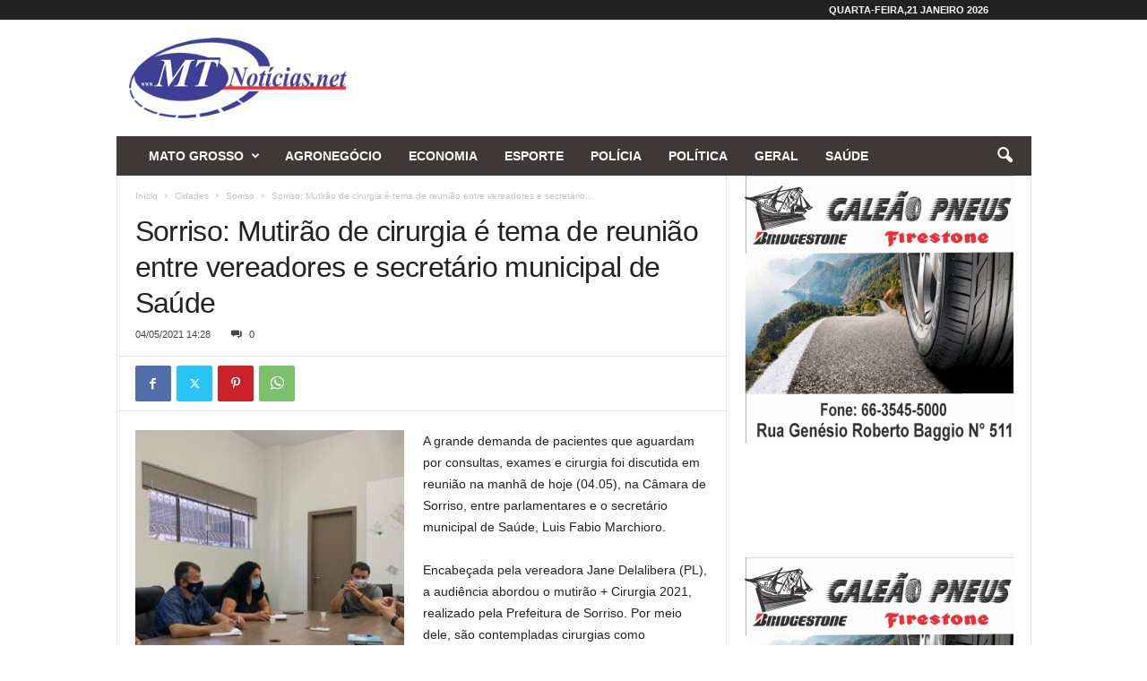

--- FILE ---
content_type: text/html; charset=UTF-8
request_url: https://mtnoticias.com/sorriso-mutirao-de-cirurgia-e-tema-de-reuniao-entre-vereadores-e-secretario-municipal-de-saude/
body_size: 75490
content:
<!doctype html >
<!--[if IE 8]>    <html class="ie8" lang="pt-PT" prefix="og: https://ogp.me/ns#"> <![endif]-->
<!--[if IE 9]>    <html class="ie9" lang="pt-PT" prefix="og: https://ogp.me/ns#"> <![endif]-->
<!--[if gt IE 8]><!--> <html lang="pt-PT" prefix="og: https://ogp.me/ns#"> <!--<![endif]-->
<head>
    <title>Sorriso: Mutirão de cirurgia é tema de reunião entre vereadores e secretário municipal de Saúde - MT Notícias</title>
    <meta charset="UTF-8" />
    <meta name="viewport" content="width=device-width, initial-scale=1.0">
    <link rel="pingback" href="https://mtnoticias.com/xmlrpc.php" />
    
<!-- Ads on this site are served by WP PRO Advertising System - All In One Ad Manager v4.7.3 - wordpress-advertising.com -->
<!-- / WP PRO Advertising System - All In One Ad Manager. -->


<!-- Search Engine Optimization by Rank Math PRO - https://rankmath.com/ -->
<meta name="description" content="A grande demanda de pacientes que aguardam por consultas, exames e cirurgia foi discutida em reunião na manhã de hoje (04.05), na Câmara de Sorriso, entre"/>
<meta name="robots" content="follow, index, max-snippet:-1, max-video-preview:-1, max-image-preview:large"/>
<link rel="canonical" href="https://mtnoticias.com/sorriso-mutirao-de-cirurgia-e-tema-de-reuniao-entre-vereadores-e-secretario-municipal-de-saude/" />
<meta property="og:locale" content="pt_PT" />
<meta property="og:type" content="article" />
<meta property="og:title" content="Sorriso: Mutirão de cirurgia é tema de reunião entre vereadores e secretário municipal de Saúde - MT Notícias" />
<meta property="og:description" content="A grande demanda de pacientes que aguardam por consultas, exames e cirurgia foi discutida em reunião na manhã de hoje (04.05), na Câmara de Sorriso, entre" />
<meta property="og:url" content="https://mtnoticias.com/sorriso-mutirao-de-cirurgia-e-tema-de-reuniao-entre-vereadores-e-secretario-municipal-de-saude/" />
<meta property="og:site_name" content="MT Notícias" />
<meta property="article:tag" content="Slide" />
<meta property="article:section" content="Sorriso" />
<meta property="og:image" content="https://mtnoticias.com/wp-content/uploads/2021/05/thumb__600_0_0_0_auto-3.jpeg" />
<meta property="og:image:secure_url" content="https://mtnoticias.com/wp-content/uploads/2021/05/thumb__600_0_0_0_auto-3.jpeg" />
<meta property="og:image:width" content="600" />
<meta property="og:image:height" content="450" />
<meta property="og:image:alt" content="Sorriso: Mutirão de cirurgia é tema de reunião entre vereadores e secretário municipal de Saúde" />
<meta property="og:image:type" content="image/jpeg" />
<meta name="twitter:card" content="summary_large_image" />
<meta name="twitter:title" content="Sorriso: Mutirão de cirurgia é tema de reunião entre vereadores e secretário municipal de Saúde - MT Notícias" />
<meta name="twitter:description" content="A grande demanda de pacientes que aguardam por consultas, exames e cirurgia foi discutida em reunião na manhã de hoje (04.05), na Câmara de Sorriso, entre" />
<meta name="twitter:image" content="https://mtnoticias.com/wp-content/uploads/2021/05/thumb__600_0_0_0_auto-3.jpeg" />
<meta name="twitter:label1" content="Written by" />
<meta name="twitter:data1" content="MTnoticias" />
<meta name="twitter:label2" content="Time to read" />
<meta name="twitter:data2" content="1 minute" />
<script type="application/ld+json" class="rank-math-schema-pro">{"@context":"https://schema.org","@graph":[{"@type":"","headline":"Sorriso: Mutir\u00e3o de cirurgia \u00e9 tema de reuni\u00e3o entre vereadores e secret\u00e1rio municipal de Sa\u00fade - MT Not\u00edcias","datePublished":"2021-05-04T14:28:04-04:00","dateModified":"2021-05-04T14:28:04-04:00","articleSection":"Pol\u00edtica, Sa\u00fade, Sorriso","author":{"@type":"Person","name":"MTnoticias"},"description":"A grande demanda de pacientes que aguardam por consultas, exames e cirurgia foi discutida em reuni\u00e3o na manh\u00e3 de hoje (04.05), na C\u00e2mara de Sorriso, entre","copyrightYear":"2021","name":"Sorriso: Mutir\u00e3o de cirurgia \u00e9 tema de reuni\u00e3o entre vereadores e secret\u00e1rio municipal de Sa\u00fade - MT Not\u00edcias","@id":"https://mtnoticias.com/sorriso-mutirao-de-cirurgia-e-tema-de-reuniao-entre-vereadores-e-secretario-municipal-de-saude/#richSnippet","isPartOf":{"@id":"https://mtnoticias.com/sorriso-mutirao-de-cirurgia-e-tema-de-reuniao-entre-vereadores-e-secretario-municipal-de-saude/#webpage"},"inLanguage":"pt-PT","mainEntityOfPage":{"@id":"https://mtnoticias.com/sorriso-mutirao-de-cirurgia-e-tema-de-reuniao-entre-vereadores-e-secretario-municipal-de-saude/#webpage"}}]}</script>
<!-- /Rank Math WordPress SEO plugin -->

<link rel="alternate" type="application/rss+xml" title="MT Notícias &raquo; Feed" href="https://mtnoticias.com/feed/" />
<link rel="alternate" type="application/rss+xml" title="MT Notícias &raquo; Feed de comentários" href="https://mtnoticias.com/comments/feed/" />
<script type="text/javascript">
/* <![CDATA[ */
window._wpemojiSettings = {"baseUrl":"https:\/\/s.w.org\/images\/core\/emoji\/15.0.3\/72x72\/","ext":".png","svgUrl":"https:\/\/s.w.org\/images\/core\/emoji\/15.0.3\/svg\/","svgExt":".svg","source":{"concatemoji":"https:\/\/mtnoticias.com\/wp-includes\/js\/wp-emoji-release.min.js?ver=6.5.7"}};
/*! This file is auto-generated */
!function(i,n){var o,s,e;function c(e){try{var t={supportTests:e,timestamp:(new Date).valueOf()};sessionStorage.setItem(o,JSON.stringify(t))}catch(e){}}function p(e,t,n){e.clearRect(0,0,e.canvas.width,e.canvas.height),e.fillText(t,0,0);var t=new Uint32Array(e.getImageData(0,0,e.canvas.width,e.canvas.height).data),r=(e.clearRect(0,0,e.canvas.width,e.canvas.height),e.fillText(n,0,0),new Uint32Array(e.getImageData(0,0,e.canvas.width,e.canvas.height).data));return t.every(function(e,t){return e===r[t]})}function u(e,t,n){switch(t){case"flag":return n(e,"\ud83c\udff3\ufe0f\u200d\u26a7\ufe0f","\ud83c\udff3\ufe0f\u200b\u26a7\ufe0f")?!1:!n(e,"\ud83c\uddfa\ud83c\uddf3","\ud83c\uddfa\u200b\ud83c\uddf3")&&!n(e,"\ud83c\udff4\udb40\udc67\udb40\udc62\udb40\udc65\udb40\udc6e\udb40\udc67\udb40\udc7f","\ud83c\udff4\u200b\udb40\udc67\u200b\udb40\udc62\u200b\udb40\udc65\u200b\udb40\udc6e\u200b\udb40\udc67\u200b\udb40\udc7f");case"emoji":return!n(e,"\ud83d\udc26\u200d\u2b1b","\ud83d\udc26\u200b\u2b1b")}return!1}function f(e,t,n){var r="undefined"!=typeof WorkerGlobalScope&&self instanceof WorkerGlobalScope?new OffscreenCanvas(300,150):i.createElement("canvas"),a=r.getContext("2d",{willReadFrequently:!0}),o=(a.textBaseline="top",a.font="600 32px Arial",{});return e.forEach(function(e){o[e]=t(a,e,n)}),o}function t(e){var t=i.createElement("script");t.src=e,t.defer=!0,i.head.appendChild(t)}"undefined"!=typeof Promise&&(o="wpEmojiSettingsSupports",s=["flag","emoji"],n.supports={everything:!0,everythingExceptFlag:!0},e=new Promise(function(e){i.addEventListener("DOMContentLoaded",e,{once:!0})}),new Promise(function(t){var n=function(){try{var e=JSON.parse(sessionStorage.getItem(o));if("object"==typeof e&&"number"==typeof e.timestamp&&(new Date).valueOf()<e.timestamp+604800&&"object"==typeof e.supportTests)return e.supportTests}catch(e){}return null}();if(!n){if("undefined"!=typeof Worker&&"undefined"!=typeof OffscreenCanvas&&"undefined"!=typeof URL&&URL.createObjectURL&&"undefined"!=typeof Blob)try{var e="postMessage("+f.toString()+"("+[JSON.stringify(s),u.toString(),p.toString()].join(",")+"));",r=new Blob([e],{type:"text/javascript"}),a=new Worker(URL.createObjectURL(r),{name:"wpTestEmojiSupports"});return void(a.onmessage=function(e){c(n=e.data),a.terminate(),t(n)})}catch(e){}c(n=f(s,u,p))}t(n)}).then(function(e){for(var t in e)n.supports[t]=e[t],n.supports.everything=n.supports.everything&&n.supports[t],"flag"!==t&&(n.supports.everythingExceptFlag=n.supports.everythingExceptFlag&&n.supports[t]);n.supports.everythingExceptFlag=n.supports.everythingExceptFlag&&!n.supports.flag,n.DOMReady=!1,n.readyCallback=function(){n.DOMReady=!0}}).then(function(){return e}).then(function(){var e;n.supports.everything||(n.readyCallback(),(e=n.source||{}).concatemoji?t(e.concatemoji):e.wpemoji&&e.twemoji&&(t(e.twemoji),t(e.wpemoji)))}))}((window,document),window._wpemojiSettings);
/* ]]> */
</script>
<!-- mtnoticias.com is managing ads with Advanced Ads 2.0.13 – https://wpadvancedads.com/ --><script id="mtnot-ready">
			window.advanced_ads_ready=function(e,a){a=a||"complete";var d=function(e){return"interactive"===a?"loading"!==e:"complete"===e};d(document.readyState)?e():document.addEventListener("readystatechange",(function(a){d(a.target.readyState)&&e()}),{once:"interactive"===a})},window.advanced_ads_ready_queue=window.advanced_ads_ready_queue||[];		</script>
		<style id='wp-emoji-styles-inline-css' type='text/css'>

	img.wp-smiley, img.emoji {
		display: inline !important;
		border: none !important;
		box-shadow: none !important;
		height: 1em !important;
		width: 1em !important;
		margin: 0 0.07em !important;
		vertical-align: -0.1em !important;
		background: none !important;
		padding: 0 !important;
	}
</style>
<link data-optimized="1" rel='stylesheet' id='wp-block-library-css' href='https://mtnoticias.com/wp-content/hostoo/css/5e65a712f3e054f77d2b52343d19faeb.css?ver=a0212' type='text/css' media='all' />
<style id='classic-theme-styles-inline-css' type='text/css'>
/*! This file is auto-generated */
.wp-block-button__link{color:#fff;background-color:#32373c;border-radius:9999px;box-shadow:none;text-decoration:none;padding:calc(.667em + 2px) calc(1.333em + 2px);font-size:1.125em}.wp-block-file__button{background:#32373c;color:#fff;text-decoration:none}
</style>
<style id='global-styles-inline-css' type='text/css'>
body{--wp--preset--color--black: #000000;--wp--preset--color--cyan-bluish-gray: #abb8c3;--wp--preset--color--white: #ffffff;--wp--preset--color--pale-pink: #f78da7;--wp--preset--color--vivid-red: #cf2e2e;--wp--preset--color--luminous-vivid-orange: #ff6900;--wp--preset--color--luminous-vivid-amber: #fcb900;--wp--preset--color--light-green-cyan: #7bdcb5;--wp--preset--color--vivid-green-cyan: #00d084;--wp--preset--color--pale-cyan-blue: #8ed1fc;--wp--preset--color--vivid-cyan-blue: #0693e3;--wp--preset--color--vivid-purple: #9b51e0;--wp--preset--gradient--vivid-cyan-blue-to-vivid-purple: linear-gradient(135deg,rgba(6,147,227,1) 0%,rgb(155,81,224) 100%);--wp--preset--gradient--light-green-cyan-to-vivid-green-cyan: linear-gradient(135deg,rgb(122,220,180) 0%,rgb(0,208,130) 100%);--wp--preset--gradient--luminous-vivid-amber-to-luminous-vivid-orange: linear-gradient(135deg,rgba(252,185,0,1) 0%,rgba(255,105,0,1) 100%);--wp--preset--gradient--luminous-vivid-orange-to-vivid-red: linear-gradient(135deg,rgba(255,105,0,1) 0%,rgb(207,46,46) 100%);--wp--preset--gradient--very-light-gray-to-cyan-bluish-gray: linear-gradient(135deg,rgb(238,238,238) 0%,rgb(169,184,195) 100%);--wp--preset--gradient--cool-to-warm-spectrum: linear-gradient(135deg,rgb(74,234,220) 0%,rgb(151,120,209) 20%,rgb(207,42,186) 40%,rgb(238,44,130) 60%,rgb(251,105,98) 80%,rgb(254,248,76) 100%);--wp--preset--gradient--blush-light-purple: linear-gradient(135deg,rgb(255,206,236) 0%,rgb(152,150,240) 100%);--wp--preset--gradient--blush-bordeaux: linear-gradient(135deg,rgb(254,205,165) 0%,rgb(254,45,45) 50%,rgb(107,0,62) 100%);--wp--preset--gradient--luminous-dusk: linear-gradient(135deg,rgb(255,203,112) 0%,rgb(199,81,192) 50%,rgb(65,88,208) 100%);--wp--preset--gradient--pale-ocean: linear-gradient(135deg,rgb(255,245,203) 0%,rgb(182,227,212) 50%,rgb(51,167,181) 100%);--wp--preset--gradient--electric-grass: linear-gradient(135deg,rgb(202,248,128) 0%,rgb(113,206,126) 100%);--wp--preset--gradient--midnight: linear-gradient(135deg,rgb(2,3,129) 0%,rgb(40,116,252) 100%);--wp--preset--font-size--small: 10px;--wp--preset--font-size--medium: 20px;--wp--preset--font-size--large: 30px;--wp--preset--font-size--x-large: 42px;--wp--preset--font-size--regular: 14px;--wp--preset--font-size--larger: 48px;--wp--preset--spacing--20: 0.44rem;--wp--preset--spacing--30: 0.67rem;--wp--preset--spacing--40: 1rem;--wp--preset--spacing--50: 1.5rem;--wp--preset--spacing--60: 2.25rem;--wp--preset--spacing--70: 3.38rem;--wp--preset--spacing--80: 5.06rem;--wp--preset--shadow--natural: 6px 6px 9px rgba(0, 0, 0, 0.2);--wp--preset--shadow--deep: 12px 12px 50px rgba(0, 0, 0, 0.4);--wp--preset--shadow--sharp: 6px 6px 0px rgba(0, 0, 0, 0.2);--wp--preset--shadow--outlined: 6px 6px 0px -3px rgba(255, 255, 255, 1), 6px 6px rgba(0, 0, 0, 1);--wp--preset--shadow--crisp: 6px 6px 0px rgba(0, 0, 0, 1);}:where(.is-layout-flex){gap: 0.5em;}:where(.is-layout-grid){gap: 0.5em;}body .is-layout-flex{display: flex;}body .is-layout-flex{flex-wrap: wrap;align-items: center;}body .is-layout-flex > *{margin: 0;}body .is-layout-grid{display: grid;}body .is-layout-grid > *{margin: 0;}:where(.wp-block-columns.is-layout-flex){gap: 2em;}:where(.wp-block-columns.is-layout-grid){gap: 2em;}:where(.wp-block-post-template.is-layout-flex){gap: 1.25em;}:where(.wp-block-post-template.is-layout-grid){gap: 1.25em;}.has-black-color{color: var(--wp--preset--color--black) !important;}.has-cyan-bluish-gray-color{color: var(--wp--preset--color--cyan-bluish-gray) !important;}.has-white-color{color: var(--wp--preset--color--white) !important;}.has-pale-pink-color{color: var(--wp--preset--color--pale-pink) !important;}.has-vivid-red-color{color: var(--wp--preset--color--vivid-red) !important;}.has-luminous-vivid-orange-color{color: var(--wp--preset--color--luminous-vivid-orange) !important;}.has-luminous-vivid-amber-color{color: var(--wp--preset--color--luminous-vivid-amber) !important;}.has-light-green-cyan-color{color: var(--wp--preset--color--light-green-cyan) !important;}.has-vivid-green-cyan-color{color: var(--wp--preset--color--vivid-green-cyan) !important;}.has-pale-cyan-blue-color{color: var(--wp--preset--color--pale-cyan-blue) !important;}.has-vivid-cyan-blue-color{color: var(--wp--preset--color--vivid-cyan-blue) !important;}.has-vivid-purple-color{color: var(--wp--preset--color--vivid-purple) !important;}.has-black-background-color{background-color: var(--wp--preset--color--black) !important;}.has-cyan-bluish-gray-background-color{background-color: var(--wp--preset--color--cyan-bluish-gray) !important;}.has-white-background-color{background-color: var(--wp--preset--color--white) !important;}.has-pale-pink-background-color{background-color: var(--wp--preset--color--pale-pink) !important;}.has-vivid-red-background-color{background-color: var(--wp--preset--color--vivid-red) !important;}.has-luminous-vivid-orange-background-color{background-color: var(--wp--preset--color--luminous-vivid-orange) !important;}.has-luminous-vivid-amber-background-color{background-color: var(--wp--preset--color--luminous-vivid-amber) !important;}.has-light-green-cyan-background-color{background-color: var(--wp--preset--color--light-green-cyan) !important;}.has-vivid-green-cyan-background-color{background-color: var(--wp--preset--color--vivid-green-cyan) !important;}.has-pale-cyan-blue-background-color{background-color: var(--wp--preset--color--pale-cyan-blue) !important;}.has-vivid-cyan-blue-background-color{background-color: var(--wp--preset--color--vivid-cyan-blue) !important;}.has-vivid-purple-background-color{background-color: var(--wp--preset--color--vivid-purple) !important;}.has-black-border-color{border-color: var(--wp--preset--color--black) !important;}.has-cyan-bluish-gray-border-color{border-color: var(--wp--preset--color--cyan-bluish-gray) !important;}.has-white-border-color{border-color: var(--wp--preset--color--white) !important;}.has-pale-pink-border-color{border-color: var(--wp--preset--color--pale-pink) !important;}.has-vivid-red-border-color{border-color: var(--wp--preset--color--vivid-red) !important;}.has-luminous-vivid-orange-border-color{border-color: var(--wp--preset--color--luminous-vivid-orange) !important;}.has-luminous-vivid-amber-border-color{border-color: var(--wp--preset--color--luminous-vivid-amber) !important;}.has-light-green-cyan-border-color{border-color: var(--wp--preset--color--light-green-cyan) !important;}.has-vivid-green-cyan-border-color{border-color: var(--wp--preset--color--vivid-green-cyan) !important;}.has-pale-cyan-blue-border-color{border-color: var(--wp--preset--color--pale-cyan-blue) !important;}.has-vivid-cyan-blue-border-color{border-color: var(--wp--preset--color--vivid-cyan-blue) !important;}.has-vivid-purple-border-color{border-color: var(--wp--preset--color--vivid-purple) !important;}.has-vivid-cyan-blue-to-vivid-purple-gradient-background{background: var(--wp--preset--gradient--vivid-cyan-blue-to-vivid-purple) !important;}.has-light-green-cyan-to-vivid-green-cyan-gradient-background{background: var(--wp--preset--gradient--light-green-cyan-to-vivid-green-cyan) !important;}.has-luminous-vivid-amber-to-luminous-vivid-orange-gradient-background{background: var(--wp--preset--gradient--luminous-vivid-amber-to-luminous-vivid-orange) !important;}.has-luminous-vivid-orange-to-vivid-red-gradient-background{background: var(--wp--preset--gradient--luminous-vivid-orange-to-vivid-red) !important;}.has-very-light-gray-to-cyan-bluish-gray-gradient-background{background: var(--wp--preset--gradient--very-light-gray-to-cyan-bluish-gray) !important;}.has-cool-to-warm-spectrum-gradient-background{background: var(--wp--preset--gradient--cool-to-warm-spectrum) !important;}.has-blush-light-purple-gradient-background{background: var(--wp--preset--gradient--blush-light-purple) !important;}.has-blush-bordeaux-gradient-background{background: var(--wp--preset--gradient--blush-bordeaux) !important;}.has-luminous-dusk-gradient-background{background: var(--wp--preset--gradient--luminous-dusk) !important;}.has-pale-ocean-gradient-background{background: var(--wp--preset--gradient--pale-ocean) !important;}.has-electric-grass-gradient-background{background: var(--wp--preset--gradient--electric-grass) !important;}.has-midnight-gradient-background{background: var(--wp--preset--gradient--midnight) !important;}.has-small-font-size{font-size: var(--wp--preset--font-size--small) !important;}.has-medium-font-size{font-size: var(--wp--preset--font-size--medium) !important;}.has-large-font-size{font-size: var(--wp--preset--font-size--large) !important;}.has-x-large-font-size{font-size: var(--wp--preset--font-size--x-large) !important;}
.wp-block-navigation a:where(:not(.wp-element-button)){color: inherit;}
:where(.wp-block-post-template.is-layout-flex){gap: 1.25em;}:where(.wp-block-post-template.is-layout-grid){gap: 1.25em;}
:where(.wp-block-columns.is-layout-flex){gap: 2em;}:where(.wp-block-columns.is-layout-grid){gap: 2em;}
.wp-block-pullquote{font-size: 1.5em;line-height: 1.6;}
</style>
<link data-optimized="1" rel='stylesheet' id='contact-form-7-css' href='https://mtnoticias.com/wp-content/hostoo/css/25768aa0ab7771778eede0eea7c001b6.css?ver=95d47' type='text/css' media='all' />
<link data-optimized="1" rel='stylesheet' id='td-theme-css' href='https://mtnoticias.com/wp-content/hostoo/css/a223aaa00c5fba65fa1ffa0483ecb6f4.css?ver=b18fa' type='text/css' media='all' />
<style id='td-theme-inline-css' type='text/css'>
    
        /* custom css - generated by TagDiv Composer */
        @media (max-width: 767px) {
            .td-header-desktop-wrap {
                display: none;
            }
        }
        @media (min-width: 767px) {
            .td-header-mobile-wrap {
                display: none;
            }
        }
    
	
</style>
<link data-optimized="1" rel='stylesheet' id='td-legacy-framework-front-style-css' href='https://mtnoticias.com/wp-content/hostoo/css/58fd13634318d9a494f1eee79284477a.css?ver=d8e19' type='text/css' media='all' />
<script type="text/javascript" src="https://mtnoticias.com/wp-includes/js/jquery/jquery.min.js?ver=3.7.1" id="jquery-core-js"></script>
<script data-optimized="1" type="text/javascript" src="https://mtnoticias.com/wp-content/hostoo/js/46691e8fda94ca58d78fc23ede960cb2.js?ver=8cbb9" id="jquery-migrate-js"></script>
<script data-optimized="1" type="text/javascript" src="https://mtnoticias.com/wp-content/hostoo/js/3b5982642b8fce174435cf9e46c6284a.js?ver=c8436" id="wppas_dummy_advertising-js"></script>
<link rel="https://api.w.org/" href="https://mtnoticias.com/wp-json/" /><link rel="alternate" type="application/json" href="https://mtnoticias.com/wp-json/wp/v2/posts/277319" /><link rel="EditURI" type="application/rsd+xml" title="RSD" href="https://mtnoticias.com/xmlrpc.php?rsd" />
<meta name="generator" content="WordPress 6.5.7" />
<link rel='shortlink' href='https://mtnoticias.com/?p=277319' />
<link rel="alternate" type="application/json+oembed" href="https://mtnoticias.com/wp-json/oembed/1.0/embed?url=https%3A%2F%2Fmtnoticias.com%2Fsorriso-mutirao-de-cirurgia-e-tema-de-reuniao-entre-vereadores-e-secretario-municipal-de-saude%2F" />
<link rel="alternate" type="text/xml+oembed" href="https://mtnoticias.com/wp-json/oembed/1.0/embed?url=https%3A%2F%2Fmtnoticias.com%2Fsorriso-mutirao-de-cirurgia-e-tema-de-reuniao-entre-vereadores-e-secretario-municipal-de-saude%2F&#038;format=xml" />
<!-- Google tag (gtag.js) -->
<script async src="https://www.googletagmanager.com/gtag/js?id=G-FS5SKW7CL2"></script>
<script>
  window.dataLayer = window.dataLayer || [];
  function gtag(){dataLayer.push(arguments);}
  gtag('js', new Date());

  gtag('config', 'G-FS5SKW7CL2');
</script>
<!-- JS generated by theme -->

<script>
    
    

	    var tdBlocksArray = []; //here we store all the items for the current page

	    // td_block class - each ajax block uses a object of this class for requests
	    function tdBlock() {
		    this.id = '';
		    this.block_type = 1; //block type id (1-234 etc)
		    this.atts = '';
		    this.td_column_number = '';
		    this.td_current_page = 1; //
		    this.post_count = 0; //from wp
		    this.found_posts = 0; //from wp
		    this.max_num_pages = 0; //from wp
		    this.td_filter_value = ''; //current live filter value
		    this.is_ajax_running = false;
		    this.td_user_action = ''; // load more or infinite loader (used by the animation)
		    this.header_color = '';
		    this.ajax_pagination_infinite_stop = ''; //show load more at page x
	    }

        // td_js_generator - mini detector
        ( function () {
            var htmlTag = document.getElementsByTagName("html")[0];

	        if ( navigator.userAgent.indexOf("MSIE 10.0") > -1 ) {
                htmlTag.className += ' ie10';
            }

            if ( !!navigator.userAgent.match(/Trident.*rv\:11\./) ) {
                htmlTag.className += ' ie11';
            }

	        if ( navigator.userAgent.indexOf("Edge") > -1 ) {
                htmlTag.className += ' ieEdge';
            }

            if ( /(iPad|iPhone|iPod)/g.test(navigator.userAgent) ) {
                htmlTag.className += ' td-md-is-ios';
            }

            var user_agent = navigator.userAgent.toLowerCase();
            if ( user_agent.indexOf("android") > -1 ) {
                htmlTag.className += ' td-md-is-android';
            }

            if ( -1 !== navigator.userAgent.indexOf('Mac OS X')  ) {
                htmlTag.className += ' td-md-is-os-x';
            }

            if ( /chrom(e|ium)/.test(navigator.userAgent.toLowerCase()) ) {
               htmlTag.className += ' td-md-is-chrome';
            }

            if ( -1 !== navigator.userAgent.indexOf('Firefox') ) {
                htmlTag.className += ' td-md-is-firefox';
            }

            if ( -1 !== navigator.userAgent.indexOf('Safari') && -1 === navigator.userAgent.indexOf('Chrome') ) {
                htmlTag.className += ' td-md-is-safari';
            }

            if( -1 !== navigator.userAgent.indexOf('IEMobile') ){
                htmlTag.className += ' td-md-is-iemobile';
            }

        })();

        var tdLocalCache = {};

        ( function () {
            "use strict";

            tdLocalCache = {
                data: {},
                remove: function (resource_id) {
                    delete tdLocalCache.data[resource_id];
                },
                exist: function (resource_id) {
                    return tdLocalCache.data.hasOwnProperty(resource_id) && tdLocalCache.data[resource_id] !== null;
                },
                get: function (resource_id) {
                    return tdLocalCache.data[resource_id];
                },
                set: function (resource_id, cachedData) {
                    tdLocalCache.remove(resource_id);
                    tdLocalCache.data[resource_id] = cachedData;
                }
            };
        })();

    
    
var td_viewport_interval_list=[{"limitBottom":767,"sidebarWidth":251},{"limitBottom":1023,"sidebarWidth":339}];
var td_animation_stack_effect="type0";
var tds_animation_stack=true;
var td_animation_stack_specific_selectors=".entry-thumb, img, .td-lazy-img";
var td_animation_stack_general_selectors=".td-animation-stack img, .td-animation-stack .entry-thumb, .post img, .td-animation-stack .td-lazy-img";
var tdc_is_installed="yes";
var td_ajax_url="https:\/\/mtnoticias.com\/wp-admin\/admin-ajax.php?td_theme_name=Newsmag&v=5.4.2";
var td_get_template_directory_uri="https:\/\/mtnoticias.com\/wp-content\/plugins\/td-composer\/legacy\/common";
var tds_snap_menu="";
var tds_logo_on_sticky="";
var tds_header_style="3";
var td_please_wait="Por favor, espere...";
var td_email_user_pass_incorrect="Usu\u00e1rio ou senha incorreta!";
var td_email_user_incorrect="E-mail ou nome de usu\u00e1rio incorreto!";
var td_email_incorrect="E-mail incorreto!";
var td_user_incorrect="Username incorrect!";
var td_email_user_empty="Email or username empty!";
var td_pass_empty="Pass empty!";
var td_pass_pattern_incorrect="Invalid Pass Pattern!";
var td_retype_pass_incorrect="Retyped Pass incorrect!";
var tds_more_articles_on_post_enable="";
var tds_more_articles_on_post_time_to_wait="3";
var tds_more_articles_on_post_pages_distance_from_top=800;
var tds_captcha="";
var tds_theme_color_site_wide="#ffffff";
var tds_smart_sidebar="";
var tdThemeName="Newsmag";
var tdThemeNameWl="Newsmag";
var td_magnific_popup_translation_tPrev="Anterior (Seta a esquerda )";
var td_magnific_popup_translation_tNext="Avan\u00e7ar (tecla de seta para a direita)";
var td_magnific_popup_translation_tCounter="%curr% de %total%";
var td_magnific_popup_translation_ajax_tError="O conte\u00fado de% url% n\u00e3o p\u00f4de ser carregado.";
var td_magnific_popup_translation_image_tError="A imagem #%curr% n\u00e3o pode ser carregada.";
var tdBlockNonce="2af10b05ec";
var tdMobileMenu="enabled";
var tdMobileSearch="enabled";
var tdsDateFormat="l,d F Y";
var tdDateNamesI18n={"month_names":["Janeiro","Fevereiro","Mar\u00e7o","Abril","Maio","Junho","Julho","Agosto","Setembro","Outubro","Novembro","Dezembro"],"month_names_short":["Jan","Fev","Mar","Abr","Mai","Jun","Jul","Ago","Set","Out","Nov","Dez"],"day_names":["Domingo","Segunda-feira","Ter\u00e7a-feira","Quarta-feira","Quinta-feira","Sexta-feira","S\u00e1bado"],"day_names_short":["Dom","Seg","Ter","Qua","Qui","Sex","S\u00e1b"]};
var td_ad_background_click_link="";
var td_ad_background_click_target="";
</script>


<!-- Header style compiled by theme -->

<style>
/* custom css - generated by TagDiv Composer */
    
.td-header-border:before,
    .td-trending-now-title,
    .td_block_mega_menu .td_mega_menu_sub_cats .cur-sub-cat,
    .td-post-category:hover,
    .td-header-style-2 .td-header-sp-logo,
    .td-next-prev-wrap a:hover i,
    .page-nav .current,
    .widget_calendar tfoot a:hover,
    .td-footer-container .widget_search .wpb_button:hover,
    .td-scroll-up-visible,
    .dropcap,
    .td-category a,
    input[type="submit"]:hover,
    .td-post-small-box a:hover,
    .td-404-sub-sub-title a:hover,
    .td-rating-bar-wrap div,
    .td_top_authors .td-active .td-author-post-count,
    .td_top_authors .td-active .td-author-comments-count,
    .td_smart_list_3 .td-sml3-top-controls i:hover,
    .td_smart_list_3 .td-sml3-bottom-controls i:hover,
    .td_wrapper_video_playlist .td_video_controls_playlist_wrapper,
    .td-read-more a:hover,
    .td-login-wrap .btn,
    .td_display_err,
    .td-header-style-6 .td-top-menu-full,
    #bbpress-forums button:hover,
    #bbpress-forums .bbp-pagination .current,
    .bbp_widget_login .button:hover,
    .header-search-wrap .td-drop-down-search .btn:hover,
    .td-post-text-content .more-link-wrap:hover a,
    #buddypress div.item-list-tabs ul li > a span,
    #buddypress div.item-list-tabs ul li > a:hover span,
    #buddypress input[type=submit]:hover,
    #buddypress a.button:hover span,
    #buddypress div.item-list-tabs ul li.selected a span,
    #buddypress div.item-list-tabs ul li.current a span,
    #buddypress input[type=submit]:focus,
    .td-grid-style-3 .td-big-grid-post .td-module-thumb a:last-child:before,
    .td-grid-style-4 .td-big-grid-post .td-module-thumb a:last-child:before,
    .td-grid-style-5 .td-big-grid-post .td-module-thumb:after,
    .td_category_template_2 .td-category-siblings .td-category a:hover,
    .td-weather-week:before,
    .td-weather-information:before,
     .td_3D_btn,
    .td_shadow_btn,
    .td_default_btn,
    .td_square_btn, 
    .td_outlined_btn:hover {
        background-color: #ffffff;
    }

    @media (max-width: 767px) {
        .td-category a.td-current-sub-category {
            background-color: #ffffff;
        }
    }

    .woocommerce .onsale,
    .woocommerce .woocommerce a.button:hover,
    .woocommerce-page .woocommerce .button:hover,
    .single-product .product .summary .cart .button:hover,
    .woocommerce .woocommerce .product a.button:hover,
    .woocommerce .product a.button:hover,
    .woocommerce .product #respond input#submit:hover,
    .woocommerce .checkout input#place_order:hover,
    .woocommerce .woocommerce.widget .button:hover,
    .woocommerce .woocommerce-message .button:hover,
    .woocommerce .woocommerce-error .button:hover,
    .woocommerce .woocommerce-info .button:hover,
    .woocommerce.widget .ui-slider .ui-slider-handle,
    .vc_btn-black:hover,
	.wpb_btn-black:hover,
	.item-list-tabs .feed:hover a,
	.td-smart-list-button:hover {
    	background-color: #ffffff;
    }

    .td-header-sp-top-menu .top-header-menu > .current-menu-item > a,
    .td-header-sp-top-menu .top-header-menu > .current-menu-ancestor > a,
    .td-header-sp-top-menu .top-header-menu > .current-category-ancestor > a,
    .td-header-sp-top-menu .top-header-menu > li > a:hover,
    .td-header-sp-top-menu .top-header-menu > .sfHover > a,
    .top-header-menu ul .current-menu-item > a,
    .top-header-menu ul .current-menu-ancestor > a,
    .top-header-menu ul .current-category-ancestor > a,
    .top-header-menu ul li > a:hover,
    .top-header-menu ul .sfHover > a,
    .sf-menu ul .td-menu-item > a:hover,
    .sf-menu ul .sfHover > a,
    .sf-menu ul .current-menu-ancestor > a,
    .sf-menu ul .current-category-ancestor > a,
    .sf-menu ul .current-menu-item > a,
    .td_module_wrap:hover .entry-title a,
    .td_mod_mega_menu:hover .entry-title a,
    .footer-email-wrap a,
    .widget a:hover,
    .td-footer-container .widget_calendar #today,
    .td-category-pulldown-filter a.td-pulldown-category-filter-link:hover,
    .td-load-more-wrap a:hover,
    .td-post-next-prev-content a:hover,
    .td-author-name a:hover,
    .td-author-url a:hover,
    .td_mod_related_posts:hover .entry-title a,
    .td-search-query,
    .header-search-wrap .td-drop-down-search .result-msg a:hover,
    .td_top_authors .td-active .td-authors-name a,
    .post blockquote p,
    .td-post-content blockquote p,
    .page blockquote p,
    .comment-list cite a:hover,
    .comment-list cite:hover,
    .comment-list .comment-reply-link:hover,
    a,
    .white-menu #td-header-menu .sf-menu > li > a:hover,
    .white-menu #td-header-menu .sf-menu > .current-menu-ancestor > a,
    .white-menu #td-header-menu .sf-menu > .current-menu-item > a,
    .td_quote_on_blocks,
    #bbpress-forums .bbp-forum-freshness a:hover,
    #bbpress-forums .bbp-topic-freshness a:hover,
    #bbpress-forums .bbp-forums-list li a:hover,
    #bbpress-forums .bbp-forum-title:hover,
    #bbpress-forums .bbp-topic-permalink:hover,
    #bbpress-forums .bbp-topic-started-by a:hover,
    #bbpress-forums .bbp-topic-started-in a:hover,
    #bbpress-forums .bbp-body .super-sticky li.bbp-topic-title .bbp-topic-permalink,
    #bbpress-forums .bbp-body .sticky li.bbp-topic-title .bbp-topic-permalink,
    #bbpress-forums #subscription-toggle a:hover,
    #bbpress-forums #favorite-toggle a:hover,
    .woocommerce-account .woocommerce-MyAccount-navigation a:hover,
    .widget_display_replies .bbp-author-name,
    .widget_display_topics .bbp-author-name,
    .archive .widget_archive .current,
    .archive .widget_archive .current a,
    .td-subcategory-header .td-category-siblings .td-subcat-dropdown a.td-current-sub-category,
    .td-subcategory-header .td-category-siblings .td-subcat-dropdown a:hover,
    .td-pulldown-filter-display-option:hover,
    .td-pulldown-filter-display-option .td-pulldown-filter-link:hover,
    .td_normal_slide .td-wrapper-pulldown-filter .td-pulldown-filter-list a:hover,
    #buddypress ul.item-list li div.item-title a:hover,
    .td_block_13 .td-pulldown-filter-list a:hover,
    .td_smart_list_8 .td-smart-list-dropdown-wrap .td-smart-list-button:hover,
    .td_smart_list_8 .td-smart-list-dropdown-wrap .td-smart-list-button:hover i,
    .td-sub-footer-container a:hover,
    .td-instagram-user a,
     .td_outlined_btn {
        color: #ffffff;
    }

    .td-mega-menu .wpb_content_element li a:hover,
    .td_login_tab_focus {
        color: #ffffff !important;
    }

    .td-next-prev-wrap a:hover i,
    .page-nav .current,
    .widget_tag_cloud a:hover,
    .post .td_quote_box,
    .page .td_quote_box,
    .td-login-panel-title,
    #bbpress-forums .bbp-pagination .current,
    .td_category_template_2 .td-category-siblings .td-category a:hover,
    .page-template-page-pagebuilder-latest .td-instagram-user,
     .td_outlined_btn {
        border-color: #ffffff;
    }

    .td_wrapper_video_playlist .td_video_currently_playing:after,
    .item-list-tabs .feed:hover {
        border-color: #ffffff !important;
    }


    
    .td-header-sp-top-menu .top-header-menu > li > a,
    .td-header-sp-top-menu .td_data_time,
    .td-header-sp-top-menu .td-weather-top-widget {
        color: #ffffff;
    }

    
    .td-header-main-menu {
        background-color: rgba(10,0,0,0.78);
    }

    
    .td-header-border:before {
        background-color: #000000;
    }
</style>

<script  async src="https://pagead2.googlesyndication.com/pagead/js/adsbygoogle.js?client=ca-pub-6771524691521743" crossorigin="anonymous"></script><script>
  (function(i,s,o,g,r,a,m){i['GoogleAnalyticsObject']=r;i[r]=i[r]||function(){
  (i[r].q=i[r].q||[]).push(arguments)},i[r].l=1*new Date();a=s.createElement(o),
  m=s.getElementsByTagName(o)[0];a.async=1;a.src=g;m.parentNode.insertBefore(a,m)
  })(window,document,'script','https://www.google-analytics.com/analytics.js','ga');

  ga('create', 'UA-8331561-5', 'auto');
  ga('send', 'pageview');

</script>


<script type="application/ld+json">
    {
        "@context": "https://schema.org",
        "@type": "BreadcrumbList",
        "itemListElement": [
            {
                "@type": "ListItem",
                "position": 1,
                "item": {
                    "@type": "WebSite",
                    "@id": "https://mtnoticias.com/",
                    "name": "Início"
                }
            },
            {
                "@type": "ListItem",
                "position": 2,
                    "item": {
                    "@type": "WebPage",
                    "@id": "https://mtnoticias.com/category/cidades/",
                    "name": "Cidades"
                }
            }
            ,{
                "@type": "ListItem",
                "position": 3,
                    "item": {
                    "@type": "WebPage",
                    "@id": "https://mtnoticias.com/category/cidades/sorriso/",
                    "name": "Sorriso"                                
                }
            }
            ,{
                "@type": "ListItem",
                "position": 4,
                    "item": {
                    "@type": "WebPage",
                    "@id": "https://mtnoticias.com/sorriso-mutirao-de-cirurgia-e-tema-de-reuniao-entre-vereadores-e-secretario-municipal-de-saude/",
                    "name": "Sorriso: Mutirão de cirurgia é tema de reunião entre vereadores e secretário..."                                
                }
            }    
        ]
    }
</script>
		<style type="text/css" id="wp-custom-css">
			.bx-wrapper { height: 90px !important; }
.bx-wrapper .bx-viewport, .bx-wrapper .bx-viewport .pasli { height: 90px !important; }
		</style>
			<style id="tdw-css-placeholder">/* custom css - generated by TagDiv Composer */
</style></head>

<body class="post-template-default single single-post postid-277319 single-format-standard sorriso-mutirao-de-cirurgia-e-tema-de-reuniao-entre-vereadores-e-secretario-municipal-de-saude global-block-template-1 single_template_1 aa-prefix-mtnot- td-animation-stack-type0 td-full-layout" itemscope="itemscope" itemtype="https://schema.org/WebPage">

        <div class="td-scroll-up  td-hide-scroll-up-on-mob"  style="display:none;"><i class="td-icon-menu-up"></i></div>

    
    <div class="td-menu-background"></div>
<div id="td-mobile-nav">
    <div class="td-mobile-container">
        <!-- mobile menu top section -->
        <div class="td-menu-socials-wrap">
            <!-- socials -->
            <div class="td-menu-socials">
                
        <span class="td-social-icon-wrap">
            <a target="_blank" href="https://www.facebook.com/mtnoticias.net" title="Facebook">
                <i class="td-icon-font td-icon-facebook"></i>
                <span style="display: none">Facebook</span>
            </a>
        </span>
        <span class="td-social-icon-wrap">
            <a target="_blank" href="#" title="Flickr">
                <i class="td-icon-font td-icon-flickr"></i>
                <span style="display: none">Flickr</span>
            </a>
        </span>
        <span class="td-social-icon-wrap">
            <a target="_blank" href="##" title="Forrst">
                <i class="td-icon-font td-icon-forrst"></i>
                <span style="display: none">Forrst</span>
            </a>
        </span>
        <span class="td-social-icon-wrap">
            <a target="_blank" href="#" title="Grooveshark">
                <i class="td-icon-font td-icon-grooveshark"></i>
                <span style="display: none">Grooveshark</span>
            </a>
        </span>            </div>
            <!-- close button -->
            <div class="td-mobile-close">
                <span><i class="td-icon-close-mobile"></i></span>
            </div>
        </div>

        <!-- login section -->
        
        <!-- menu section -->
        <div class="td-mobile-content">
            <div class="menu-menu-container"><ul id="menu-menu" class="td-mobile-main-menu"><li id="menu-item-253855" class="menu-item menu-item-type-taxonomy menu-item-object-category menu-item-has-children menu-item-first menu-item-253855"><a href="https://mtnoticias.com/category/cidades/mato-grosso/">Mato Grosso<i class="td-icon-menu-right td-element-after"></i></a>
<ul class="sub-menu">
	<li id="menu-item-253856" class="menu-item menu-item-type-taxonomy menu-item-object-category current-post-ancestor current-menu-parent current-post-parent menu-item-has-children menu-item-253856"><a href="https://mtnoticias.com/category/cidades/sorriso/">Sorriso<i class="td-icon-menu-right td-element-after"></i></a>
	<ul class="sub-menu">
		<li id="menu-item-253857" class="menu-item menu-item-type-taxonomy menu-item-object-category menu-item-253857"><a href="https://mtnoticias.com/category/cidades/sorriso/dist-boa-esperanca/">Boa Esperança do Norte</a></li>
	</ul>
</li>
	<li id="menu-item-253858" class="menu-item menu-item-type-taxonomy menu-item-object-category menu-item-253858"><a href="https://mtnoticias.com/category/cidades/nova-mutum/">Nova Mutum</a></li>
	<li id="menu-item-253859" class="menu-item menu-item-type-taxonomy menu-item-object-category menu-item-253859"><a href="https://mtnoticias.com/category/cidades/ipiranga-do-norte/">Ipiranga do Norte</a></li>
	<li id="menu-item-253860" class="menu-item menu-item-type-taxonomy menu-item-object-category menu-item-253860"><a href="https://mtnoticias.com/category/cidades/feliz-natal/">Feliz Natal</a></li>
	<li id="menu-item-253861" class="menu-item menu-item-type-taxonomy menu-item-object-category menu-item-253861"><a href="https://mtnoticias.com/category/cidades/alta-floresta/">Alta Floresta</a></li>
	<li id="menu-item-253862" class="menu-item menu-item-type-taxonomy menu-item-object-category menu-item-253862"><a href="https://mtnoticias.com/category/cidades/lucas-do-rio-verde/">Lucas do Rio Verde</a></li>
	<li id="menu-item-253863" class="menu-item menu-item-type-taxonomy menu-item-object-category menu-item-253863"><a href="https://mtnoticias.com/category/cidades/itanhanga/">Itanhangá</a></li>
	<li id="menu-item-253864" class="menu-item menu-item-type-taxonomy menu-item-object-category menu-item-253864"><a href="https://mtnoticias.com/category/cidades/nova-ubirata/">Nova Ubiratã</a></li>
	<li id="menu-item-253865" class="menu-item menu-item-type-taxonomy menu-item-object-category menu-item-253865"><a href="https://mtnoticias.com/category/cidades/primavera-do-leste/">Primavera do Leste</a></li>
	<li id="menu-item-253866" class="menu-item menu-item-type-taxonomy menu-item-object-category menu-item-253866"><a href="https://mtnoticias.com/category/cidades/s-r-do-trivelato/">S. R. do Trivelato</a></li>
	<li id="menu-item-253867" class="menu-item menu-item-type-taxonomy menu-item-object-category menu-item-253867"><a href="https://mtnoticias.com/category/cidades/paranatinga/">Paranatinga</a></li>
	<li id="menu-item-253868" class="menu-item menu-item-type-taxonomy menu-item-object-category menu-item-253868"><a href="https://mtnoticias.com/category/cidades/sinop/">Sinop</a></li>
	<li id="menu-item-253869" class="menu-item menu-item-type-taxonomy menu-item-object-category menu-item-253869"><a href="https://mtnoticias.com/category/cidades/vera/">Vera</a></li>
	<li id="menu-item-253870" class="menu-item menu-item-type-taxonomy menu-item-object-category current-post-ancestor menu-item-253870"><a href="https://mtnoticias.com/category/cidades/">Cidades</a></li>
</ul>
</li>
<li id="menu-item-253871" class="menu-item menu-item-type-taxonomy menu-item-object-category menu-item-253871"><a href="https://mtnoticias.com/category/agronegocio/">Agronegócio</a></li>
<li id="menu-item-253872" class="menu-item menu-item-type-taxonomy menu-item-object-category menu-item-253872"><a href="https://mtnoticias.com/category/economia/">Economia</a></li>
<li id="menu-item-253873" class="menu-item menu-item-type-taxonomy menu-item-object-category menu-item-253873"><a href="https://mtnoticias.com/category/editorias/esporte/">Esporte</a></li>
<li id="menu-item-253874" class="menu-item menu-item-type-taxonomy menu-item-object-category menu-item-253874"><a href="https://mtnoticias.com/category/editorias/policia/">Polícia</a></li>
<li id="menu-item-253875" class="menu-item menu-item-type-taxonomy menu-item-object-category current-post-ancestor current-menu-parent current-post-parent menu-item-253875"><a href="https://mtnoticias.com/category/editorias/politica/">Política</a></li>
<li id="menu-item-253876" class="menu-item menu-item-type-taxonomy menu-item-object-category menu-item-253876"><a href="https://mtnoticias.com/category/geral/">Geral</a></li>
<li id="menu-item-253877" class="menu-item menu-item-type-taxonomy menu-item-object-category current-post-ancestor current-menu-parent current-post-parent menu-item-253877"><a href="https://mtnoticias.com/category/saude/">Saúde</a></li>
</ul></div>        </div>
    </div>

    <!-- register/login section -->
    </div>    <div class="td-search-background"></div>
<div class="td-search-wrap-mob">
	<div class="td-drop-down-search">
		<form method="get" class="td-search-form" action="https://mtnoticias.com/">
			<!-- close button -->
			<div class="td-search-close">
				<span><i class="td-icon-close-mobile"></i></span>
			</div>
			<div role="search" class="td-search-input">
				<span>Buscar</span>
				<input id="td-header-search-mob" type="text" value="" name="s" autocomplete="off" />
			</div>
		</form>
		<div id="td-aj-search-mob"></div>
	</div>
</div>

    <div id="td-outer-wrap">
    
        <div class="td-outer-container">
        
            <!--
Header style 3
-->
<div class="td-header-wrap td-header-style-3">
    <div class="td-top-menu-full">
        <div class="td-header-row td-header-top-menu td-make-full">
            
    <div class="td-top-bar-container top-bar-style-4">
                <div class="td-header-sp-top-menu">

            <div class="td_data_time">
            <div style="visibility:hidden;">

                Quarta-feira,21 Janeiro 2026
            </div>
        </div>
    </div>    </div>

        </div>
    </div>

    <div class="td-header-container">
        <div class="td-header-row td-header-header">
            <div class="td-header-sp-logo">
                            <a class="td-main-logo" href="https://mtnoticias.com/">
                <img src="http://mtnoticias.com/wp-content/uploads/2019/06/logo1-300x111-300x111.png" alt=""  width="300" height="111"/>
                <span class="td-visual-hidden">MT Notícias</span>
            </a>
                    </div>
            <div class="td-header-sp-rec">
                
<div class="td-header-ad-wrap  td-ad-m td-ad-tp td-ad-p">
    <div class="td-a-rec td-a-rec-id-header  tdi_1 td_block_template_1">
<style>
/* custom css - generated by TagDiv Composer */
/* custom css - generated by TagDiv Composer */

</style><div  class="paszone_container paszone-container-254039   " id="paszonecont_254039" style="overflow:hidden; max-width:500px; margin: 0 auto; text-align:center;  " ><div class="pasinfotxt above"><small style="font-size:11px; color:#C0C0C0; text-decoration:none;"></small></div><div class="wppaszone proadszone-254039 " id="254039" style="overflow:hidden; width:500px; height:100px; margin: 0 auto; text-align:center; "><div class="wppasrotate   proadszoneholder-254039" style="width:100%; height:100%;" ></div></div></div></div>

</div>            </div>
        </div>

        <div class="td-header-menu-wrap">
            <div class="td-header-row td-header-main-menu">
                <div id="td-header-menu" role="navigation">
        <div id="td-top-mobile-toggle"><span><i class="td-icon-font td-icon-mobile"></i></span></div>
        <div class="td-main-menu-logo td-logo-in-header">
                <a class="td-main-logo" href="https://mtnoticias.com/">
            <img src="http://mtnoticias.com/wp-content/uploads/2019/06/logo1-300x111-300x111.png" alt=""  width="300" height="111"/>
        </a>
        </div>
    <div class="menu-menu-container"><ul id="menu-menu-1" class="sf-menu"><li class="menu-item menu-item-type-taxonomy menu-item-object-category menu-item-has-children menu-item-first td-menu-item td-normal-menu menu-item-253855"><a href="https://mtnoticias.com/category/cidades/mato-grosso/">Mato Grosso</a>
<ul class="sub-menu">
	<li class="menu-item menu-item-type-taxonomy menu-item-object-category current-post-ancestor current-menu-parent current-post-parent menu-item-has-children td-menu-item td-normal-menu menu-item-253856"><a href="https://mtnoticias.com/category/cidades/sorriso/">Sorriso</a>
	<ul class="sub-menu">
		<li class="menu-item menu-item-type-taxonomy menu-item-object-category td-menu-item td-normal-menu menu-item-253857"><a href="https://mtnoticias.com/category/cidades/sorriso/dist-boa-esperanca/">Boa Esperança do Norte</a></li>
	</ul>
</li>
	<li class="menu-item menu-item-type-taxonomy menu-item-object-category td-menu-item td-normal-menu menu-item-253858"><a href="https://mtnoticias.com/category/cidades/nova-mutum/">Nova Mutum</a></li>
	<li class="menu-item menu-item-type-taxonomy menu-item-object-category td-menu-item td-normal-menu menu-item-253859"><a href="https://mtnoticias.com/category/cidades/ipiranga-do-norte/">Ipiranga do Norte</a></li>
	<li class="menu-item menu-item-type-taxonomy menu-item-object-category td-menu-item td-normal-menu menu-item-253860"><a href="https://mtnoticias.com/category/cidades/feliz-natal/">Feliz Natal</a></li>
	<li class="menu-item menu-item-type-taxonomy menu-item-object-category td-menu-item td-normal-menu menu-item-253861"><a href="https://mtnoticias.com/category/cidades/alta-floresta/">Alta Floresta</a></li>
	<li class="menu-item menu-item-type-taxonomy menu-item-object-category td-menu-item td-normal-menu menu-item-253862"><a href="https://mtnoticias.com/category/cidades/lucas-do-rio-verde/">Lucas do Rio Verde</a></li>
	<li class="menu-item menu-item-type-taxonomy menu-item-object-category td-menu-item td-normal-menu menu-item-253863"><a href="https://mtnoticias.com/category/cidades/itanhanga/">Itanhangá</a></li>
	<li class="menu-item menu-item-type-taxonomy menu-item-object-category td-menu-item td-normal-menu menu-item-253864"><a href="https://mtnoticias.com/category/cidades/nova-ubirata/">Nova Ubiratã</a></li>
	<li class="menu-item menu-item-type-taxonomy menu-item-object-category td-menu-item td-normal-menu menu-item-253865"><a href="https://mtnoticias.com/category/cidades/primavera-do-leste/">Primavera do Leste</a></li>
	<li class="menu-item menu-item-type-taxonomy menu-item-object-category td-menu-item td-normal-menu menu-item-253866"><a href="https://mtnoticias.com/category/cidades/s-r-do-trivelato/">S. R. do Trivelato</a></li>
	<li class="menu-item menu-item-type-taxonomy menu-item-object-category td-menu-item td-normal-menu menu-item-253867"><a href="https://mtnoticias.com/category/cidades/paranatinga/">Paranatinga</a></li>
	<li class="menu-item menu-item-type-taxonomy menu-item-object-category td-menu-item td-normal-menu menu-item-253868"><a href="https://mtnoticias.com/category/cidades/sinop/">Sinop</a></li>
	<li class="menu-item menu-item-type-taxonomy menu-item-object-category td-menu-item td-normal-menu menu-item-253869"><a href="https://mtnoticias.com/category/cidades/vera/">Vera</a></li>
	<li class="menu-item menu-item-type-taxonomy menu-item-object-category current-post-ancestor td-menu-item td-normal-menu menu-item-253870"><a href="https://mtnoticias.com/category/cidades/">Cidades</a></li>
</ul>
</li>
<li class="menu-item menu-item-type-taxonomy menu-item-object-category td-menu-item td-normal-menu menu-item-253871"><a href="https://mtnoticias.com/category/agronegocio/">Agronegócio</a></li>
<li class="menu-item menu-item-type-taxonomy menu-item-object-category td-menu-item td-normal-menu menu-item-253872"><a href="https://mtnoticias.com/category/economia/">Economia</a></li>
<li class="menu-item menu-item-type-taxonomy menu-item-object-category td-menu-item td-normal-menu menu-item-253873"><a href="https://mtnoticias.com/category/editorias/esporte/">Esporte</a></li>
<li class="menu-item menu-item-type-taxonomy menu-item-object-category td-menu-item td-normal-menu menu-item-253874"><a href="https://mtnoticias.com/category/editorias/policia/">Polícia</a></li>
<li class="menu-item menu-item-type-taxonomy menu-item-object-category current-post-ancestor current-menu-parent current-post-parent td-menu-item td-normal-menu menu-item-253875"><a href="https://mtnoticias.com/category/editorias/politica/">Política</a></li>
<li class="menu-item menu-item-type-taxonomy menu-item-object-category td-menu-item td-normal-menu menu-item-253876"><a href="https://mtnoticias.com/category/geral/">Geral</a></li>
<li class="menu-item menu-item-type-taxonomy menu-item-object-category current-post-ancestor current-menu-parent current-post-parent td-menu-item td-normal-menu menu-item-253877"><a href="https://mtnoticias.com/category/saude/">Saúde</a></li>
</ul></div></div>

<div class="td-search-wrapper">
    <div id="td-top-search">
        <!-- Search -->
        <div class="header-search-wrap">
            <div class="dropdown header-search">
                <a id="td-header-search-button" href="#" role="button" aria-label="search icon" class="dropdown-toggle " data-toggle="dropdown"><i class="td-icon-search"></i></a>
                                <span id="td-header-search-button-mob" class="dropdown-toggle " data-toggle="dropdown"><i class="td-icon-search"></i></span>
                            </div>
        </div>
    </div>
</div>

<div class="header-search-wrap">
	<div class="dropdown header-search">
		<div class="td-drop-down-search">
			<form method="get" class="td-search-form" action="https://mtnoticias.com/">
				<div role="search" class="td-head-form-search-wrap">
					<input class="needsclick" id="td-header-search" type="text" value="" name="s" autocomplete="off" /><input class="wpb_button wpb_btn-inverse btn" type="submit" id="td-header-search-top" value="Buscar" />
				</div>
			</form>
			<div id="td-aj-search"></div>
		</div>
	</div>
</div>            </div>
        </div>
    </div>
</div><div class="td-container td-post-template-1">
    <div class="td-container-border">
        <div class="td-pb-row">
                                    <div class="td-pb-span8 td-main-content" role="main">
                            <div class="td-ss-main-content">
                                

    <article id="post-277319" class="post-277319 post type-post status-publish format-standard has-post-thumbnail hentry category-sorriso category-politica category-saude tag-slide" itemscope itemtype="https://schema.org/Article">
        <div class="td-post-header td-pb-padding-side">
            <div class="entry-crumbs"><span><a title="" class="entry-crumb" href="https://mtnoticias.com/">Início</a></span> <i class="td-icon-right td-bread-sep"></i> <span><a title="Ver todos os artigos em Cidades" class="entry-crumb" href="https://mtnoticias.com/category/cidades/">Cidades</a></span> <i class="td-icon-right td-bread-sep"></i> <span><a title="Ver todos os artigos em Sorriso" class="entry-crumb" href="https://mtnoticias.com/category/cidades/sorriso/">Sorriso</a></span> <i class="td-icon-right td-bread-sep td-bred-no-url-last"></i> <span class="td-bred-no-url-last">Sorriso: Mutirão de cirurgia é tema de reunião entre vereadores e secretário...</span></div>
            
            <header>
                <h1 class="entry-title">Sorriso: Mutirão de cirurgia é tema de reunião entre vereadores e secretário municipal de Saúde</h1>

                

                <div class="meta-info">

                                        <span class="td-post-date"><time class="entry-date updated td-module-date" datetime="2021-05-04T14:28:04-04:00" >04/05/2021 14:28</time></span>                                                            <div class="td-post-comments"><a href="https://mtnoticias.com/sorriso-mutirao-de-cirurgia-e-tema-de-reuniao-entre-vereadores-e-secretario-municipal-de-saude/#respond"><i class="td-icon-comments"></i>0</a></div>                </div>
            </header>


        </div>

        <div class="td-post-sharing-top td-pb-padding-side"><div id="td_social_sharing_article_top" class="td-post-sharing td-ps-bg td-ps-notext td-post-sharing-style1 "><div class="td-post-sharing-visible"><a class="td-social-sharing-button td-social-sharing-button-js td-social-network td-social-facebook" href="https://www.facebook.com/sharer.php?u=https%3A%2F%2Fmtnoticias.com%2Fsorriso-mutirao-de-cirurgia-e-tema-de-reuniao-entre-vereadores-e-secretario-municipal-de-saude%2F" title="Facebook" ><div class="td-social-but-icon"><i class="td-icon-facebook"></i></div><div class="td-social-but-text">Facebook</div></a><a class="td-social-sharing-button td-social-sharing-button-js td-social-network td-social-twitter" href="https://twitter.com/intent/tweet?text=Sorriso%3A+Mutir%C3%A3o+de+cirurgia+%C3%A9+tema+de+reuni%C3%A3o+entre+vereadores+e+secret%C3%A1rio+municipal+de+Sa%C3%BAde&url=https%3A%2F%2Fmtnoticias.com%2Fsorriso-mutirao-de-cirurgia-e-tema-de-reuniao-entre-vereadores-e-secretario-municipal-de-saude%2F&via=MT+Not%C3%ADcias" title="Twitter" ><div class="td-social-but-icon"><i class="td-icon-twitter"></i></div><div class="td-social-but-text">Twitter</div></a><a class="td-social-sharing-button td-social-sharing-button-js td-social-network td-social-pinterest" href="https://pinterest.com/pin/create/button/?url=https://mtnoticias.com/sorriso-mutirao-de-cirurgia-e-tema-de-reuniao-entre-vereadores-e-secretario-municipal-de-saude/&amp;media=https://mtnoticias.com/wp-content/uploads/2021/05/thumb__600_0_0_0_auto-3.jpeg&description=Sorriso%3A+Mutir%C3%A3o+de+cirurgia+%C3%A9+tema+de+reuni%C3%A3o+entre+vereadores+e+secret%C3%A1rio+municipal+de+Sa%C3%BAde" title="Pinterest" ><div class="td-social-but-icon"><i class="td-icon-pinterest"></i></div><div class="td-social-but-text">Pinterest</div></a><a class="td-social-sharing-button td-social-sharing-button-js td-social-network td-social-whatsapp" href="https://api.whatsapp.com/send?text=Sorriso%3A+Mutir%C3%A3o+de+cirurgia+%C3%A9+tema+de+reuni%C3%A3o+entre+vereadores+e+secret%C3%A1rio+municipal+de+Sa%C3%BAde %0A%0A https://mtnoticias.com/sorriso-mutirao-de-cirurgia-e-tema-de-reuniao-entre-vereadores-e-secretario-municipal-de-saude/" title="WhatsApp" ><div class="td-social-but-icon"><i class="td-icon-whatsapp"></i></div><div class="td-social-but-text">WhatsApp</div></a></div><div class="td-social-sharing-hidden"><ul class="td-pulldown-filter-list"></ul><a class="td-social-sharing-button td-social-handler td-social-expand-tabs" href="#" data-block-uid="td_social_sharing_article_top" title="More">
                                    <div class="td-social-but-icon"><i class="td-icon-plus td-social-expand-tabs-icon"></i></div>
                                </a></div></div></div>

        <div class="td-post-content td-pb-padding-side">
            <div class="td-featured-image-rec">

            <div class="td-post-featured-image"><a href="https://mtnoticias.com/wp-content/uploads/2021/05/thumb__600_0_0_0_auto-3.jpeg" data-caption=""><img width="300" height="350" class="entry-thumb td-modal-image" src="https://mtnoticias.com/wp-content/uploads/2021/05/thumb__600_0_0_0_auto-3-300x350.jpeg" alt="" title="thumb__600_0_0_0_auto (3)"/></a></div>            </div>


            <p>A grande demanda de pacientes que aguardam por consultas, exames e cirurgia foi discutida em reunião na manhã de hoje (04.05), na Câmara de Sorriso, entre parlamentares e o secretário municipal de Saúde, Luis Fabio Marchioro.</p>
<p>Encabeçada pela vereadora Jane Delalibera (PL), a audiência abordou o mutirão + Cirurgia 2021, realizado pela Prefeitura de Sorriso. Por meio dele, são contempladas cirurgias como ginecológicas, oftalmológicas, de otorrino, de vesícula, hérnia e rins. Estão previstos R$ 3 milhões na aquisição dos procedimentos.</p>
<p>Também estiveram presentes os vereadores Acacio Ambrosini (Patriota), Celso Kozak (PSDB) e Wanderley Paulo.</p>
<p>Na oportunidade, os vereadores tiraram dúvidas sobre os critérios adotados para atendimentos de urgência e prioritários, fila de espera e demandas como as de ortopedia que está com mais de 500 pacientes aguardando por cirurgia.</p>
<p>O secretário explicou que desde o início do ano foram realizadas mais de 300 cirurgias com a aplicação de quase R$ 500 mil e que os procedimentos estão sendo adquiridos por processos legais na iniciativa privada e obedecem à fila de espera da Central de Regulação da Secretaria Municipal de Saúde e Saneamento de Sorriso. “Como as cirurgias são adquiridas da iniciativa privada, elas estão sendo realizadas de acordo com cronograma próprio de cada unidade hospitalar”, explicou.</p>
<p>A vereadora Jane aproveitou para questionar a falta de atendimento com médico urologista e sugeriu que o Município contrate serviços urológicos como consultas, exames e cirurgias. “São pacientes que necessitam dessa especialidade há mais de três anos. Situações como essa são inadmissíveis”, finalizou.</p>
<div class=" uk-margin">Texto: Ângela Gimenez com informações do Decom</div>
<div class="uk-margin">Fotos: Ângela Gimenez</div>
        </div>


        <footer>
                        
            <div class="td-post-source-tags td-pb-padding-side">
                                <ul class="td-tags td-post-small-box clearfix"><li><span>Tags</span></li><li><a href="https://mtnoticias.com/tag/slide/">Slide</a></li></ul>            </div>

            <div class="td-post-sharing-bottom td-pb-padding-side"><div class="td-post-sharing-classic"><iframe title="bottomFacebookLike" frameBorder="0" src="https://www.facebook.com/plugins/like.php?href=https://mtnoticias.com/sorriso-mutirao-de-cirurgia-e-tema-de-reuniao-entre-vereadores-e-secretario-municipal-de-saude/&amp;layout=button_count&amp;show_faces=false&amp;width=105&amp;action=like&amp;colorscheme=light&amp;height=21" style="border:none; overflow:hidden; width:105px; height:21px; background-color:transparent;"></iframe></div><div id="td_social_sharing_article_bottom" class="td-post-sharing td-ps-bg td-ps-notext td-post-sharing-style1 "><div class="td-post-sharing-visible"><a class="td-social-sharing-button td-social-sharing-button-js td-social-network td-social-facebook" href="https://www.facebook.com/sharer.php?u=https%3A%2F%2Fmtnoticias.com%2Fsorriso-mutirao-de-cirurgia-e-tema-de-reuniao-entre-vereadores-e-secretario-municipal-de-saude%2F" title="Facebook" ><div class="td-social-but-icon"><i class="td-icon-facebook"></i></div><div class="td-social-but-text">Facebook</div></a><a class="td-social-sharing-button td-social-sharing-button-js td-social-network td-social-twitter" href="https://twitter.com/intent/tweet?text=Sorriso%3A+Mutir%C3%A3o+de+cirurgia+%C3%A9+tema+de+reuni%C3%A3o+entre+vereadores+e+secret%C3%A1rio+municipal+de+Sa%C3%BAde&url=https%3A%2F%2Fmtnoticias.com%2Fsorriso-mutirao-de-cirurgia-e-tema-de-reuniao-entre-vereadores-e-secretario-municipal-de-saude%2F&via=MT+Not%C3%ADcias" title="Twitter" ><div class="td-social-but-icon"><i class="td-icon-twitter"></i></div><div class="td-social-but-text">Twitter</div></a><a class="td-social-sharing-button td-social-sharing-button-js td-social-network td-social-pinterest" href="https://pinterest.com/pin/create/button/?url=https://mtnoticias.com/sorriso-mutirao-de-cirurgia-e-tema-de-reuniao-entre-vereadores-e-secretario-municipal-de-saude/&amp;media=https://mtnoticias.com/wp-content/uploads/2021/05/thumb__600_0_0_0_auto-3.jpeg&description=Sorriso%3A+Mutir%C3%A3o+de+cirurgia+%C3%A9+tema+de+reuni%C3%A3o+entre+vereadores+e+secret%C3%A1rio+municipal+de+Sa%C3%BAde" title="Pinterest" ><div class="td-social-but-icon"><i class="td-icon-pinterest"></i></div><div class="td-social-but-text">Pinterest</div></a><a class="td-social-sharing-button td-social-sharing-button-js td-social-network td-social-whatsapp" href="https://api.whatsapp.com/send?text=Sorriso%3A+Mutir%C3%A3o+de+cirurgia+%C3%A9+tema+de+reuni%C3%A3o+entre+vereadores+e+secret%C3%A1rio+municipal+de+Sa%C3%BAde %0A%0A https://mtnoticias.com/sorriso-mutirao-de-cirurgia-e-tema-de-reuniao-entre-vereadores-e-secretario-municipal-de-saude/" title="WhatsApp" ><div class="td-social-but-icon"><i class="td-icon-whatsapp"></i></div><div class="td-social-but-text">WhatsApp</div></a></div><div class="td-social-sharing-hidden"><ul class="td-pulldown-filter-list"></ul><a class="td-social-sharing-button td-social-handler td-social-expand-tabs" href="#" data-block-uid="td_social_sharing_article_bottom" title="More">
                                    <div class="td-social-but-icon"><i class="td-icon-plus td-social-expand-tabs-icon"></i></div>
                                </a></div></div></div>                        <div class="td-author-name vcard author" style="display: none"><span class="fn"><a href="https://mtnoticias.com/author/ederson2/">MTnoticias</a></span></div>	        <span class="td-page-meta" itemprop="author" itemscope itemtype="https://schema.org/Person"><meta itemprop="name" content="MTnoticias"><meta itemprop="url" content="https://mtnoticias.com/author/ederson2/"></span><meta itemprop="datePublished" content="2021-05-04T14:28:04-04:00"><meta itemprop="dateModified" content="2021-05-04T14:28:04-04:00"><meta itemscope itemprop="mainEntityOfPage" itemType="https://schema.org/WebPage" itemid="https://mtnoticias.com/sorriso-mutirao-de-cirurgia-e-tema-de-reuniao-entre-vereadores-e-secretario-municipal-de-saude/"/><span class="td-page-meta" itemprop="publisher" itemscope itemtype="https://schema.org/Organization"><span class="td-page-meta" itemprop="logo" itemscope itemtype="https://schema.org/ImageObject"><meta itemprop="url" content="http://mtnoticias.com/wp-content/uploads/2019/06/logo1-300x111-300x111.png"></span><meta itemprop="name" content="MT Notícias"></span><meta itemprop="headline " content="Sorriso: Mutirão de cirurgia é tema de reunião entre vereadores e secretário municipal de Saúde"><span class="td-page-meta" itemprop="image" itemscope itemtype="https://schema.org/ImageObject"><meta itemprop="url" content="https://mtnoticias.com/wp-content/uploads/2021/05/thumb__600_0_0_0_auto-3.jpeg"><meta itemprop="width" content="600"><meta itemprop="height" content="450"></span>        </footer>

    </article> <!-- /.post -->

    
                            </div>
                        </div>
                        <div class="td-pb-span4 td-main-sidebar" role="complementary">
                            <div class="td-ss-main-sidebar">
                                <aside class="td_block_template_1 widget wppaszone"><div  class="paszone_container paszone-container-167351   " id="paszonecont_167351" style="overflow:hidden; max-width:300px;   " ><div class="pasinfotxt above"><small style="font-size:11px; color:#C0C0C0; text-decoration:none;"></small></div><div class="wppaszone proadszone-167351 " id="167351" style="overflow:hidden; width:300px; height:300px;  "><div class="wppasrotate   proadszoneholder-167351" style="" ><div class="pasli pasli-194961 "  data-duration="5000" bid="194961" aid="167351"><img src="https://mtnoticias.com/wp-content/uploads/2019/06/Galeão-300-ultimo-2017.gif?pas=6094967362601211446" alt="Galeão Pneus  2 300&#215;300" border="0"  /></div></div></div></div></aside><aside class="td_block_template_1 widget wppaszone"><div  class="paszone_container paszone-container-167114   " id="paszonecont_167114" style="overflow:hidden; max-width:300px;   " ><div class="pasinfotxt above"><small style="font-size:11px; color:#C0C0C0; text-decoration:none;"></small></div><div class="wppaszone proadszone-167114 " id="167114" style="overflow:hidden; width:300px; height:100px;  "><div class="wppasrotate   proadszoneholder-167114" style="width:100%; height:100%;" ></div></div></div></aside><aside class="td_block_template_1 widget wppaszone"><div  class="paszone_container paszone-container-167060   " id="paszonecont_167060" style="overflow:hidden; max-width:300px;   " ><div class="pasinfotxt above"><small style="font-size:11px; color:#C0C0C0; text-decoration:none;"></small></div><div class="wppaszone proadszone-167060 " id="167060" style="overflow:hidden; width:300px; height:300px;  "><div class="wppasrotate   proadszoneholder-167060" style="" ><div class="pasli pasli-194961 "  data-duration="5000" bid="194961" aid="167060"><img src="https://mtnoticias.com/wp-content/uploads/2019/06/Galeão-300-ultimo-2017.gif?pas=5306797842601211446" alt="Galeão Pneus  2 300&#215;300" border="0"  /></div></div></div></div></aside><aside class="td_block_template_1 widget wppaszone"><div  class="paszone_container paszone-container-167115   " id="paszonecont_167115" style="overflow:hidden; max-width:300px;   " ><div class="pasinfotxt above"><small style="font-size:11px; color:#C0C0C0; text-decoration:none;"></small></div><div class="wppaszone proadszone-167115 " id="167115" style="overflow:hidden; width:300px; height:100px;  "><div class="wppasrotate   proadszoneholder-167115" style="" ><div class="pasli pasli-167095 "  data-duration="5000" bid="167095" aid="167115"><img src="https://mtnoticias.com/wp-content/uploads/2022/01/Xtreme_Internet-300x100.gif?pas=20450678132601211446" alt="Domínio Institucional" border="0"  /></div></div></div></div></aside><aside class="td_block_template_1 widget wppaszone"><div  class="paszone_container paszone-container-167351   " id="paszonecont_167351" style="overflow:hidden; max-width:300px;   " ><div class="pasinfotxt above"><small style="font-size:11px; color:#C0C0C0; text-decoration:none;"></small></div><div class="wppaszone proadszone-167351 " id="167351" style="overflow:hidden; width:300px; height:300px;  "><div class="wppasrotate   proadszoneholder-167351" style="" ><div class="pasli pasli-194961 "  data-duration="5000" bid="194961" aid="167351"><img src="https://mtnoticias.com/wp-content/uploads/2019/06/Galeão-300-ultimo-2017.gif?pas=18951838472601211446" alt="Galeão Pneus  2 300&#215;300" border="0"  /></div></div></div></div></aside>                            </div>
                        </div>
                            </div> <!-- /.td-pb-row -->
    </div>
</div> <!-- /.td-container -->

    <!-- Instagram -->
    

    <!-- Footer -->
    <div class="td-footer-container td-container">

	<div class="td-pb-row">
		<div class="td-pb-span12">
					</div>
	</div>

	<div class="td-pb-row">
		<div class="td-pb-span4">
					</div>

		<div class="td-pb-span4">
					</div>

		<div class="td-pb-span4">
					</div>
	</div>
</div>

    <!-- Sub Footer -->
        <div class="td-sub-footer-container td-container td-container-border ">
        <div class="td-pb-row">
            <div class="td-pb-span8 td-sub-footer-menu">
                <div class="td-pb-padding-side">
                    <div class="menu-top-menu-container"><ul id="menu-top-menu" class="td-subfooter-menu"><li id="menu-item-253878" class="menu-item menu-item-type-post_type menu-item-object-page menu-item-first td-menu-item td-normal-menu menu-item-253878"><a href="https://mtnoticias.com/home/">Home</a></li>
<li id="menu-item-253879" class="menu-item menu-item-type-post_type menu-item-object-page td-menu-item td-normal-menu menu-item-253879"><a href="https://mtnoticias.com/contato/">Contato</a></li>
<li id="menu-item-253880" class="menu-item menu-item-type-post_type menu-item-object-page td-menu-item td-normal-menu menu-item-253880"><a href="https://mtnoticias.com/anuncie/">Anuncie</a></li>
<li id="menu-item-253881" class="menu-item menu-item-type-post_type menu-item-object-page td-menu-item td-normal-menu menu-item-253881"><a href="https://mtnoticias.com/quem-somos/">Quem Somos</a></li>
</ul></div>                </div>
            </div>

            <div class="td-pb-span4 td-sub-footer-copy">
                <div class="td-pb-padding-side">
                    &copy; MT Notícias                </div>
            </div>
        </div>
    </div>
    </div><!--close td-outer-container-->
</div><!--close td-outer-wrap-->



    <!--

        Theme: Newsmag by tagDiv.com 2023
        Version: 5.4.2 (rara)
        Deploy mode: deploy
        
        uid: 6970e6c00b2ed
    -->

    <link data-optimized="1" rel='stylesheet' id='wp_pro_add_style-css' href='https://mtnoticias.com/wp-content/hostoo/css/2d3f99362ee1ad859b7b7164a365cde2.css?ver=939d2' type='text/css' media='all' />
<link data-optimized="1" rel='stylesheet' id='wppas_php_style-css' href='https://mtnoticias.com/wp-content/hostoo/css/2f557eee2044c63b497932103272dbf8.css?ver=2dbf8' type='text/css' media='all' />
<script data-optimized="1" type="text/javascript" src="https://mtnoticias.com/wp-content/hostoo/js/a62c0edda073c7d8db13500a5242e4bc.js?ver=70c68" id="swv-js"></script>
<script type="text/javascript" id="contact-form-7-js-extra">
/* <![CDATA[ */
var wpcf7 = {"api":{"root":"https:\/\/mtnoticias.com\/wp-json\/","namespace":"contact-form-7\/v1"},"cached":"1"};
/* ]]> */
</script>
<script data-optimized="1" type="text/javascript" src="https://mtnoticias.com/wp-content/hostoo/js/86c71bf0b96eae97677f57799722dfa1.js?ver=8bbb7" id="contact-form-7-js"></script>
<script data-optimized="1" type="text/javascript" src="https://mtnoticias.com/wp-content/hostoo/js/91eca32b1b6407c2b9cbbbec1057f5e4.js?ver=470df" id="jquery-ui-core-js"></script>
<script data-optimized="1" type="text/javascript" src="https://mtnoticias.com/wp-content/hostoo/js/5227973111590110a7e28447396e2b71.js?ver=2d423" id="jquery-effects-core-js"></script>
<script data-optimized="1" type="text/javascript" src="https://mtnoticias.com/wp-content/hostoo/js/f419b39686ae3444700343b42b9d6f0d.js?ver=5ac93" id="jquery-effects-shake-js"></script>
<script data-optimized="1" type="text/javascript" src="https://mtnoticias.com/wp-content/hostoo/js/79eb1ad4120ab20ad26868768ab49dd4.js?ver=7312c" id="td-site-min-js"></script>
<script data-optimized="1" type="text/javascript" src="https://mtnoticias.com/wp-content/hostoo/js/4ca71c0df6c9be52b7118fe0aa4e465f.js?ver=c8003" id="comment-reply-js" async="async" data-wp-strategy="async"></script>
<script data-optimized="1" type="text/javascript" src="https://mtnoticias.com/wp-content/hostoo/js/0d6abb270ab32e4d23bc53e649c3c81b.js?ver=1007e" id="advanced-ads-find-adblocker-js"></script>
<script type="text/javascript" id="wp_pro_add_js_functions-js-extra">
/* <![CDATA[ */
var wppas_ajax_script = {"ajaxurl":"https:\/\/mtnoticias.com\/wp-admin\/admin-ajax.php"};
/* ]]> */
</script>
<script data-optimized="1" type="text/javascript" src="https://mtnoticias.com/wp-content/hostoo/js/8319b5ad4929e77b2568faf22b86b23c.js?ver=bfe66" id="wp_pro_add_js_functions-js"></script>

<!-- JS generated by theme -->

<script>
    

                    jQuery().ready(function jQuery_ready() {
                        tdAjaxCount.tdGetViewsCountsAjax("post","[277319]");
                    });
                
</script>


<script>var td_res_context_registered_atts=[];</script>
<script>!function(){window.advanced_ads_ready_queue=window.advanced_ads_ready_queue||[],advanced_ads_ready_queue.push=window.advanced_ads_ready;for(var d=0,a=advanced_ads_ready_queue.length;d<a;d++)advanced_ads_ready(advanced_ads_ready_queue[d])}();</script>
</body>
</html>
<!-- Page supported by Hostoo Cache 2.3.3 on 2026-01-21 10:46:24 -->

--- FILE ---
content_type: text/html; charset=UTF-8
request_url: https://mtnoticias.com/wp-admin/admin-ajax.php?td_theme_name=Newsmag&v=5.4.2
body_size: 23
content:
{"277319":73}

--- FILE ---
content_type: text/html; charset=utf-8
request_url: https://www.google.com/recaptcha/api2/aframe
body_size: 264
content:
<!DOCTYPE HTML><html><head><meta http-equiv="content-type" content="text/html; charset=UTF-8"></head><body><script nonce="brk1zFBEh0MeTSn4psxcag">/** Anti-fraud and anti-abuse applications only. See google.com/recaptcha */ try{var clients={'sodar':'https://pagead2.googlesyndication.com/pagead/sodar?'};window.addEventListener("message",function(a){try{if(a.source===window.parent){var b=JSON.parse(a.data);var c=clients[b['id']];if(c){var d=document.createElement('img');d.src=c+b['params']+'&rc='+(localStorage.getItem("rc::a")?sessionStorage.getItem("rc::b"):"");window.document.body.appendChild(d);sessionStorage.setItem("rc::e",parseInt(sessionStorage.getItem("rc::e")||0)+1);localStorage.setItem("rc::h",'1769006787381');}}}catch(b){}});window.parent.postMessage("_grecaptcha_ready", "*");}catch(b){}</script></body></html>